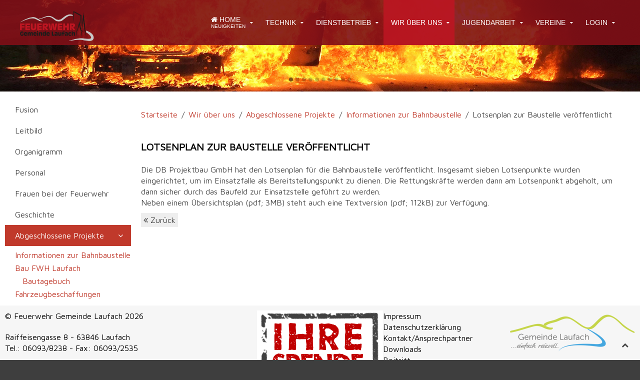

--- FILE ---
content_type: text/html; charset=utf-8
request_url: https://feuerwehr-laufach.de/wirueberuns/abgeschlossene-projekte/informationen-zur-bahnbaustelle/425-bahntunnel-lotsenplan-veroeffentlicht
body_size: 6800
content:
<!DOCTYPE HTML>
<html lang="de-de" dir="ltr"  data-config='{"twitter":0,"plusone":0,"facebook":0,"style":"FGL2"}'>
<head>
<meta charset="utf-8">
<meta http-equiv="X-UA-Compatible" content="IE=edge">
<meta name="viewport" content="width=device-width, initial-scale=1">
<base href="https://feuerwehr-laufach.de/wirueberuns/abgeschlossene-projekte/informationen-zur-bahnbaustelle/425-bahntunnel-lotsenplan-veroeffentlicht" />
	<meta name="keywords" content="Feuerwehr, Laufach, FGL, FFL, Notruf, 112, 19222, 110, Rettungsdienst, Sicherheit, Erste Hilfe, First Responder, Notruf, Firefighter, Bomberos, Security, Emergency, Brandweer" />
	<meta name="rights" content="Feuerwehr Gemeinde Laufach" />
	<meta name="og:title" content="Lotsenplan zur Baustelle veröffentlicht" />
	<meta name="og:type" content="article" />
	<meta name="og:url" content="https://feuerwehr-laufach.de/wirueberuns/abgeschlossene-projekte/informationen-zur-bahnbaustelle/425-bahntunnel-lotsenplan-veroeffentlicht" />
	<meta name="og:site_name" content="FEUERWEHR Gemeinde Laufach" />
	<meta name="og:description" content="Feuerwehr Gemeinde Laufach" />
	<meta name="author" content="Martin Schwarz" />
	<meta http-equiv="content-type" content="text/html; charset=utf-8" />
	<meta name="description" content="Feuerwehr Gemeinde Laufach" />
	<meta name="generator" content="Joomla! - Open Source Content Management" />
	<title>Lotsenplan zur Baustelle veröffentlicht - FEUERWEHR Gemeinde Laufach</title>
	<link href="/templates/jp-bike/favicon.ico" rel="shortcut icon" type="image/vnd.microsoft.icon" />
	<link href="/plugins/content/multithumb/slimbox/css/slimbox.css" rel="stylesheet" type="text/css" media="screen" />
	<link href="/plugins/system/jce/css/content.css?a3bdf143c115a1016fca825ddbca5253" rel="stylesheet" type="text/css" />
	<link href="/templates/jp-bike/roksprocket/layouts/features/themes/slideshow/slideshow.css" rel="stylesheet" type="text/css" />
	<style type="text/css">
/* Multithumb 3.7.2 */
 .multithumb {     margin: 5px;     float: none;  }
.multithumb_blog {    margin: 20px;    float: left; }
 .mtGallery {     margin: 5px;     align: center;     float: none;  }
 .mtCapStyle figcaption {     caption-side: bottom;    font-weight: bold;    color: black;      background-color: #ddd;    text-align:center; }
	</style>
	<script type="application/json" class="joomla-script-options new">{"csrf.token":"222fb4084bee8cb494708b8be84127da","system.paths":{"root":"","base":""},"system.keepalive":{"interval":3540000,"uri":"\/component\/ajax\/?format=json"}}</script>
	<script src="/media/jui/js/jquery.min.js?a3bdf143c115a1016fca825ddbca5253" type="text/javascript"></script>
	<script src="/media/jui/js/jquery-noconflict.js?a3bdf143c115a1016fca825ddbca5253" type="text/javascript"></script>
	<script src="/media/jui/js/jquery-migrate.min.js?a3bdf143c115a1016fca825ddbca5253" type="text/javascript"></script>
	<script src="/plugins/content/multithumb/slimbox/js/slimbox2.js" type="text/javascript"></script>
	<script src="/media/jui/js/bootstrap.min.js?a3bdf143c115a1016fca825ddbca5253" type="text/javascript"></script>
	<script src="/media/system/js/core.js?a3bdf143c115a1016fca825ddbca5253" type="text/javascript"></script>
	<!--[if lt IE 9]><script src="/media/system/js/polyfill.event.js?a3bdf143c115a1016fca825ddbca5253" type="text/javascript"></script><![endif]-->
	<script src="/media/system/js/keepalive.js?a3bdf143c115a1016fca825ddbca5253" type="text/javascript"></script>
	<script src="/media/system/js/mootools-core.js?a3bdf143c115a1016fca825ddbca5253" type="text/javascript"></script>
	<script src="/components/com_roksprocket/assets/js/mootools-mobile.js" type="text/javascript"></script>
	<script src="/components/com_roksprocket/assets/js/rokmediaqueries.js" type="text/javascript"></script>
	<script src="/components/com_roksprocket/assets/js/roksprocket.js" type="text/javascript"></script>
	<script src="/components/com_roksprocket/assets/js/moofx.js" type="text/javascript"></script>
	<script src="/components/com_roksprocket/layouts/features/assets/js/features.js" type="text/javascript"></script>
	<script src="/templates/jp-bike/roksprocket/layouts/features/themes/slideshow/slideshow.js" type="text/javascript"></script>
	<script type="text/javascript">
window.onload=function(){
var b = document.getElementsByTagName("head"); 				
var body = b[b.length-1] ;  
script2 = document.createElement("script");   
script2.type = "text/javascript";
script2.charset="utf-8";
var tt = "jQuery(document).ready(function(){ jQuery(\"a[rel^='lightbox']\").slimbox({/* Put custom options here */  /* BEGIN */ loop: 1 , overlayOpacity: 0.8,	overlayFadeDuration: 400,resizeDuration: 400, initialWidth: 250, initialHeight: 250 , imageFadeDuration: 400 , captionAnimationDuration: 400 , closeKeys: [27, 88, 67] , previousKeys: [37, 80] , nextKeys: [39, 78] , counterText: \"Image {x} of {y}\" /* END */ }, null, function(el) {			return (this == el) || ((this.rel.length > 8) && (this.rel == el.rel));		}); });"
if (navigator.appName == "Microsoft Internet Explorer") {
	script2.text = tt;
} else {
	script2.appendChild( document.createTextNode(tt) );
}
body.appendChild(script2);  
};jQuery(function($){ initTooltips(); $("body").on("subform-row-add", initTooltips); function initTooltips (event, container) { container = container || document;$(container).find(".hasTooltip").tooltip({"html": true,"container": "body"});} });if (typeof RokSprocket == 'undefined') RokSprocket = {};
Object.merge(RokSprocket, {
	SiteURL: 'https://feuerwehr-laufach.de/',
	CurrentURL: 'https://feuerwehr-laufach.de/',
	AjaxURL: 'https://feuerwehr-laufach.de/index.php?option=com_roksprocket&amp;task=ajax&amp;format=raw&amp;ItemId=124'
});
window.addEvent('domready', function(){
		RokSprocket.instances.slideshow = new RokSprocket.Slideshow();
});
window.addEvent('domready', function(){
	RokSprocket.instances.slideshow.attach(126, '{"animation":"crossfade","autoplay":"1","delay":"10"}');
});
window.addEvent('load', function(){
   var overridden = false;
   if (!overridden && window.G5 && window.G5.offcanvas){
       var mod = document.getElement('[data-slideshow="126"]');
       mod.addEvents({
           touchstart: function(){ window.G5.offcanvas.detach(); },
           touchend: function(){ window.G5.offcanvas.attach(); }
       });
       overridden = true;
   };
});

	</script>

<link rel="apple-touch-icon-precomposed" href="/templates/jp-bike/apple_touch_icon.png">
<link rel="stylesheet" href="/templates/jp-bike/styles/FGL2/css/bootstrap.css">
<link rel="stylesheet" href="/templates/jp-bike/css/joomlaplates.css">
<link rel="stylesheet" href="/templates/jp-bike/styles/FGL2/css/theme.css">
<link rel="stylesheet" href="/templates/jp-bike/css/stickydark.css">
<link rel="stylesheet" href="/templates/jp-bike/css/custom.css">
<script src="/templates/jp-bike/warp/vendor/uikit/js/uikit.js"></script>
<script src="/templates/jp-bike/warp/vendor/uikit/js/components/autocomplete.js"></script>
<script src="/templates/jp-bike/warp/vendor/uikit/js/components/search.js"></script>
<script src="/templates/jp-bike/warp/vendor/uikit/js/components/sticky.js"></script>
<script src="/templates/jp-bike/warp/vendor/uikit/js/components/tooltip.js"></script>
<script src="/templates/jp-bike/warp/js/social.js"></script>
<script src="/templates/jp-bike/js/theme.js"></script>
<style type="text/css">
.headerbar{ max-height:500px}
#top-a{ background-color:#F9F9F9}
#top-b{ background-color:#F9F9F9}
#top-c{ background-color:#F9F9F9}
#top-d{ background-color:#F9F9F9}
#bottom-a{ background-color:#f9f9f9}
#bottom-b{ background-color:#F9F9F9}
#bottom-c{ background-color:#fff}
#bottom-d{ background-color:}
#footer-a{ background-color:#f6f6f6}
</style>
<style type="text/css">
#top-a{ background-image:url(https://feuerwehr-laufach.de/images/bg-image.jpg)}
</style>
<style type="text/css">
#top-b{ background-image:url(https://feuerwehr-laufach.de/images/joomlaplates/bg-top-b.jpg)}
</style>
<style type="text/css">
#top-d{ background-image:url(https://feuerwehr-laufach.de/images/joomlaplates/bg-top-c.jpg)}
</style>
<style type="text/css">
#bottom-b{ background-image:url(https://feuerwehr-laufach.de/images/statisch/header/FGL_Header-Brand-PKW_HP2019_k.jpg)}
</style>
</head>
<body class="tm-sidebar-a-left tm-sidebars-1 tm-isblog">

        <!-- TOP Outer -->
        

		        <div id="menu-outer" data-uk-sticky="{top:-400, animation: 'uk-animation-slide-top'}">
            <nav class="tm-navbar uk-navbar no-space">
            
                            <div class="logo uk-hidden-small">
                 <a class="tm-logo" href="https://feuerwehr-laufach.de">
	<p>&nbsp;</p>
<p><img src="/images/statisch/logos/FF_LAUFACH_2023.png" alt="fgl neu" width="193" height="60" style="font-size: 12.16px; vertical-align: middle;" /></p></a>
              </div>
                      
                            <div class="menu-inner">
              <ul class="uk-navbar-nav uk-hidden-small">
<li class="uk-parent" data-uk-dropdown="{'preventflip':'y'}" aria-haspopup="true" aria-expanded="false"><a href="/" class="uk-navbar-nav-subtitle"><i class="uk-icon-home"></i> Home<div>Neuigkeiten</div></a><div class="uk-dropdown uk-dropdown-navbar uk-dropdown-width-1"><div class="uk-grid uk-dropdown-grid"><div class="uk-width-1-1"><ul class="uk-nav uk-nav-navbar"><li><a href="/homepage/news">Neuigkeiten</a></li><li class="uk-parent"><a href="/homepage/einsaetze">Einsätze</a><ul class="uk-nav-sub"><li><a href="/homepage/einsaetze/einsatzkomponente-2">Besondere Einsätze</a></li><li><a href="/homepage/einsaetze/einsatzstatistik">Einsatzstatistik</a></li><li><a href="/homepage/einsaetze/menu-einsaetze-2021">Einsätze 2021</a></li><li><a href="/homepage/einsaetze/menu-einsaetze-2022">Einsätze 2022</a></li><li><a href="/homepage/einsaetze/menu-einsaetze-2023">Einsätze 2023</a></li><li><a href="/homepage/einsaetze/menu-einsaetze-2024">Einsätze 2024</a></li><li><a href="/homepage/einsaetze/menu-einsaetze-2025">Einsätze 2025</a></li><li><a href="/homepage/einsaetze/menu-einsaetze-2026">Einsätze 2026</a></li></ul></li><li><a href="/homepage/information">Service</a></li><li><a href="/homepage/aktuelle-termine">Blättchen</a></li><li><a href="/homepage/kalender">Kalender</a></li></ul></div></div></div></li><li class="uk-parent" data-uk-dropdown="{'preventflip':'y'}" aria-haspopup="true" aria-expanded="false"><a href="/technik">Technik</a><div class="uk-dropdown uk-dropdown-navbar uk-dropdown-width-1"><div class="uk-grid uk-dropdown-grid"><div class="uk-width-1-1"><ul class="uk-nav uk-nav-navbar"><li class="uk-parent"><a href="/technik/fahrzeuge">Fahrzeuge</a><ul class="uk-nav-sub"><li><a href="/technik/fahrzeuge/historische">Historische Fahrzeuge</a></li></ul></li><li><a href="/technik/geraete">Geräte</a></li><li><a href="/technik/schutzausruestung">Schutzausrüstung</a></li><li><a href="/technik/standorte">Standorte</a></li></ul></div></div></div></li><li class="uk-parent" data-uk-dropdown="{'preventflip':'y'}" aria-haspopup="true" aria-expanded="false"><a href="/dienstbetrieb">Dienstbetrieb</a><div class="uk-dropdown uk-dropdown-navbar uk-dropdown-width-1"><div class="uk-grid uk-dropdown-grid"><div class="uk-width-1-1"><ul class="uk-nav uk-nav-navbar"><li><a href="/dienstbetrieb/info-dienstbetrieb">Info Dienstbetrieb</a></li><li><a href="/dienstbetrieb/dienstplaene">Dienstpläne</a></li><li class="uk-parent"><a href="/dienstbetrieb/fachdienste">Fachdienste</a><ul class="uk-nav-sub"><li><a href="/dienstbetrieb/fachdienste/first-responder">First Responder</a></li><li><a href="/dienstbetrieb/fachdienste/abschnittsfuehrungsstelle">Abschnittsführungsstelle</a></li><li><a href="/dienstbetrieb/fachdienste/technischer-zug">Technischer Zug</a></li><li><a href="/dienstbetrieb/fachdienste/atemschutz">Atemschutz</a></li><li><a href="/dienstbetrieb/fachdienste/ueberoertliche-loeschzuege">Überörtliche Löschzüge</a></li></ul></li><li><a href="/dienstbetrieb/jahresbericht">Jahresbericht</a></li><li><a href="/dienstbetrieb/dienstsport">Dienstsport</a></li><li><a href="/dienstbetrieb/aktuelle-strassensperrungen">Aktuelle Strassensperrungen</a></li></ul></div></div></div></li><li class="uk-parent uk-active" data-uk-dropdown="{'preventflip':'y'}" aria-haspopup="true" aria-expanded="false"><a href="/wirueberuns">Wir über uns</a><div class="uk-dropdown uk-dropdown-navbar uk-dropdown-width-1"><div class="uk-grid uk-dropdown-grid"><div class="uk-width-1-1"><ul class="uk-nav uk-nav-navbar"><li><a href="/wirueberuns/fusion">Fusion</a></li><li><a href="/wirueberuns/leitbild">Leitbild</a></li><li><a href="/wirueberuns/organigramm">Organigramm</a></li><li><a href="/wirueberuns/personalneu">Personal</a></li><li><a href="/wirueberuns/frauen-bei-der-feuerwehr">Frauen bei der Feuerwehr</a></li><li><a href="/wirueberuns/personalneu-2">Geschichte</a></li><li class="uk-parent uk-active"><a href="/wirueberuns/abgeschlossene-projekte">Abgeschlossene Projekte</a><ul class="uk-nav-sub"><li class="uk-active"><a href="/wirueberuns/abgeschlossene-projekte/informationen-zur-bahnbaustelle">Informationen zur Bahnbaustelle</a></li><li class="uk-parent"><a href="/wirueberuns/abgeschlossene-projekte/bau-fwh-laufach">Bau FWH Laufach</a><ul><li><a href="/wirueberuns/abgeschlossene-projekte/bau-fwh-laufach/bautagebuch">Bautagebuch</a></li></ul></li><li><a href="/wirueberuns/abgeschlossene-projekte/fahrzeugbeschaffungen">Fahrzeugbeschaffungen</a></li></ul></li></ul></div></div></div></li><li class="uk-parent" data-uk-dropdown="{'preventflip':'y'}" aria-haspopup="true" aria-expanded="false"><a href="/jugendarbeit/mach-mit">Jugendarbeit</a><div class="uk-dropdown uk-dropdown-navbar uk-dropdown-width-1"><div class="uk-grid uk-dropdown-grid"><div class="uk-width-1-1"><ul class="uk-nav uk-nav-navbar"><li><a href="/jugendarbeit/mach-mit">Mach mit!</a></li><li class="uk-nav-divider">
</li><li><a href="/jugendarbeit/kindergruppe">Kindergruppe</a></li><li class="uk-nav-divider">
</li><li><a href="/jugendarbeit/jugend">Jugendfeuerwehr</a></li></ul></div></div></div></li><li class="uk-parent" data-uk-dropdown="{'preventflip':'y'}" aria-haspopup="true" aria-expanded="false"><a href="/feuerwehrvereine">Vereine</a><div class="uk-dropdown uk-dropdown-navbar uk-dropdown-width-1"><div class="uk-grid uk-dropdown-grid"><div class="uk-width-1-1"><ul class="uk-nav uk-nav-navbar"><li class="uk-parent"><a href="/feuerwehrvereine/ff-frohnhofen-e-v">FF Frohnhofen e.V. </a><ul class="uk-nav-sub"><li><a href="/feuerwehrvereine/ff-frohnhofen-e-v/neuigkeiten">Berichte und Neuigkeiten</a></li></ul></li><li class="uk-nav-divider">
</li><li class="uk-parent"><a href="/feuerwehrvereine/ff-hain-e-v">FF Hain e.V.</a><ul class="uk-nav-sub"><li><a href="/feuerwehrvereine/ff-hain-e-v/berichte-und-neuigkeiten">Berichte und Neuigkeiten</a></li></ul></li><li class="uk-nav-divider">
</li><li class="uk-parent"><a href="/feuerwehrvereine/ff-laufach-e-v">FF Laufach e.V.</a><ul class="uk-nav-sub"><li><a href="/feuerwehrvereine/ff-laufach-e-v/berichte-und-neuigkeiten">Berichte und Neuigkeiten</a></li><li><a href="/feuerwehrvereine/ff-laufach-e-v/150-jahre-ffl">150 Jahre FFL</a></li><li><a href="/feuerwehrvereine/ff-laufach-e-v/lennermisch-cross">Lennermisch-Cross</a></li></ul></li></ul></div></div></div></li></ul>

		<ul class="uk-navbar-nav uk-hidden-small">
			<li class="uk-parent" data-uk-dropdown>
				<a href="#">Login</a>
				<div class="uk-dropdown uk-dropdown-navbar">
<form class="uk-form" action="/wirueberuns/abgeschlossene-projekte/informationen-zur-bahnbaustelle" method="post">

	
	<div class="uk-form-row">
		<input class="uk-width-1-1" type="text" name="username" size="18" placeholder="Benutzername">
	</div>

	<div class="uk-form-row">
		<input class="uk-width-1-1" type="password" name="password" size="18" placeholder="Passwort">
	</div>

	
		<div class="uk-form-row">
				<label for="modlgn-remember-904194447">Angemeldet bleiben</label>
		<input id="modlgn-remember-904194447" type="checkbox" name="remember" value="yes" checked>
	</div>
		
	<div class="uk-form-row">
		<button class="uk-button uk-button-primary" value="Anmelden" name="Submit" type="submit">Anmelden</button>
	</div>

	<ul class="uk-list uk-margin-bottom-remove">
		<li><a href="/component/users/?view=reset&amp;Itemid=101">Passwort vergessen?</a></li>
		<li><a href="/component/users/?view=remind&amp;Itemid=101">Benutzername vergessen?</a></li>
					</ul>
	
		
	<input type="hidden" name="option" value="com_users">
	<input type="hidden" name="task" value="user.login">
	<input type="hidden" name="return" value="aHR0cHM6Ly9mZXVlcndlaHItbGF1ZmFjaC5kZS93aXJ1ZWJlcnVucy9hYmdlc2NobG9zc2VuZS1wcm9qZWt0ZS9pbmZvcm1hdGlvbmVuLXp1ci1iYWhuYmF1c3RlbGxlLzQyNS1iYWhudHVubmVsLWxvdHNlbnBsYW4tdmVyb2VmZmVudGxpY2h0">
	<input type="hidden" name="222fb4084bee8cb494708b8be84127da" value="1" /></form>
</div>
			</li>
		</ul>              </div>
                      
                            <a href="#offcanvas" class="uk-navbar-toggle uk-visible-small" data-uk-offcanvas></a>
               
                            <div class="uk-navbar-content uk-navbar-center uk-visible-small">
              	<a class="tm-logo-small" href="https://feuerwehr-laufach.de">
	<p>&nbsp;<br /><img src="/images/statisch/logos/FF_LAUFACH_2023.png" alt="fgl neu" width="166" height="52" style="font-size: 12.16px; float: right;" /></p>
<p>&nbsp;</p>
<p><br /><br /><br /><br /></p></a>
              </div>
                          </nav>
	  </div>
      
	            <div class="headerbar">
          	<div class="" ><div class="sprocket-features layout-slideshow" data-slideshow="126">
	<ul class="sprocket-features-img-list">
		
<li class="sprocket-features-index-1">
		<div class="sprocket-features-img-container sprocket-fullslideshow-image" data-slideshow-image>
					<img src="/images/statisch/header/FGL_Header-Brand-PKW_HP2019_k.jpg" alt="" style="max-width: 100%; height: auto;" />
			</div>
		<div class="sprocket-features-content" data-slideshow-content>
					</div>
</li>

<li class="sprocket-features-index-2">
		<div class="sprocket-features-img-container sprocket-fullslideshow-image" data-slideshow-image>
					<img src="/images/statisch/header/FGL_Banner_HP2019.jpg" alt="" style="max-width: 100%; height: auto;" />
			</div>
		<div class="sprocket-features-content" data-slideshow-content>
					</div>
</li>

<li class="sprocket-features-index-3">
		<div class="sprocket-features-img-container sprocket-fullslideshow-image" data-slideshow-image>
					<img src="/images/statisch/header/FGL_Header-Chemiunfall_HP2019_k.jpg" alt="" style="max-width: 100%; height: auto;" />
			</div>
		<div class="sprocket-features-content" data-slideshow-content>
					</div>
</li>

<li class="sprocket-features-index-4">
		<div class="sprocket-features-img-container sprocket-fullslideshow-image" data-slideshow-image>
					<img src="/images/statisch/header/FGL_Header-Technik_HP2019_k.jpg" alt="" style="max-width: 100%; height: auto;" />
			</div>
		<div class="sprocket-features-content" data-slideshow-content>
					</div>
</li>

<li class="sprocket-features-index-5">
		<div class="sprocket-features-img-container sprocket-fullslideshow-image" data-slideshow-image>
					<img src="/images/statisch/header/FGL_Header-Uebung_HP2019_k.jpg" alt="" style="max-width: 100%; height: auto;" />
			</div>
		<div class="sprocket-features-content" data-slideshow-content>
					</div>
</li>

<li class="sprocket-features-index-6">
		<div class="sprocket-features-img-container sprocket-fullslideshow-image" data-slideshow-image>
					<img src="/images/statisch/header/FGL_Header-Dienstbetrieb_HP2019_k.jpg" alt="" style="max-width: 100%; height: auto;" />
			</div>
		<div class="sprocket-features-content" data-slideshow-content>
					</div>
</li>

<li class="sprocket-features-index-7">
		<div class="sprocket-features-img-container sprocket-fullslideshow-image" data-slideshow-image>
					<img src="/images/statisch/header/FGL_Header-Uebung2_HP2019_k.jpg" alt="" style="max-width: 100%; height: auto;" />
			</div>
		<div class="sprocket-features-content" data-slideshow-content>
					</div>
</li>

<li class="sprocket-features-index-8">
		<div class="sprocket-features-img-container sprocket-fullslideshow-image" data-slideshow-image>
					<img src="/images/statisch/header/FGL_Header-Handschuh+HRT_HP2019_k.jpg" alt="" style="max-width: 100%; height: auto;" />
			</div>
		<div class="sprocket-features-content" data-slideshow-content>
					</div>
</li>

<li class="sprocket-features-index-9">
		<div class="sprocket-features-img-container sprocket-fullslideshow-image" data-slideshow-image>
					<img src="/images/statisch/header/FGL_Header-WBK_HP2019_k.jpg" alt="" style="max-width: 100%; height: auto;" />
			</div>
		<div class="sprocket-features-content" data-slideshow-content>
					</div>
</li>

<li class="sprocket-features-index-10">
		<div class="sprocket-features-img-container sprocket-fullslideshow-image" data-slideshow-image>
					<img src="/images/statisch/header/FGL_Header-HLFInnenraum_HP2019_k.jpg" alt="" style="max-width: 100%; height: auto;" />
			</div>
		<div class="sprocket-features-content" data-slideshow-content>
					</div>
</li>
	</ul>
		<div class="sprocket-features-pagination">
		<ul>
						    	<li class="active" data-slideshow-pagination="1"><span>1</span></li>
						    	<li data-slideshow-pagination="2"><span>2</span></li>
						    	<li data-slideshow-pagination="3"><span>3</span></li>
						    	<li data-slideshow-pagination="4"><span>4</span></li>
						    	<li data-slideshow-pagination="5"><span>5</span></li>
						    	<li data-slideshow-pagination="6"><span>6</span></li>
						    	<li data-slideshow-pagination="7"><span>7</span></li>
						    	<li data-slideshow-pagination="8"><span>8</span></li>
						    	<li data-slideshow-pagination="9"><span>9</span></li>
						    	<li data-slideshow-pagination="10"><span>10</span></li>
				</ul>
	</div>
</div>
</div>          </div>
      


		        
		
		

		        <div id="main-content" class="main-outer">
            <div class="uk-container uk-container-center">
            
              <div class="tm-middle uk-grid" data-uk-grid-match data-uk-grid-margin>

						<div class="tm-main uk-width-medium-4-5 uk-push-1-5">

				
								<main class="tm-content">

										<ul class="uk-breadcrumb"><li><a href="/">Startseite</a></li><li><a href="/wirueberuns">Wir über uns</a></li><li><a href="/wirueberuns/abgeschlossene-projekte">Abgeschlossene Projekte</a></li><li><a href="/wirueberuns/abgeschlossene-projekte/informationen-zur-bahnbaustelle">Informationen zur Bahnbaustelle</a></li><li class="uk-active"><span>Lotsenplan zur Baustelle veröffentlicht</span></li></ul>
					
					<div id="system-message-container">
</div>
<article class="uk-article" data-permalink="http://feuerwehr-laufach.de/wirueberuns/abgeschlossene-projekte/informationen-zur-bahnbaustelle/425-bahntunnel-lotsenplan-veroeffentlicht">

	
		<h1 class="uk-article-title">
					Lotsenplan zur Baustelle veröffentlicht			</h1>
	
	
	
	
	
			
<p>Die DB Projektbau GmbH hat den Lotsenplan für die Bahnbaustelle veröffentlicht. Insgesamt sieben Lotsenpunkte wurden eingerichtet, um im Einsatzfalle als Bereitstellungspunkt zu dienen. Die Rettungskräfte werden dann am Lotsenpunkt abgeholt, um dann sicher durch das Baufeld zur Einsatzstelle geführt zu werden.<br />Neben einem Übersichtsplan (pdf; 3MB) steht auch eine Textversion (pdf; 112kB) zur Verfügung.</p> 	
	
	
	
	
		<ul class="uk-pagination">
				<li class="uk-pagination-previous">
			<a href="/wirueberuns/abgeschlossene-projekte/informationen-zur-bahnbaustelle/426-bahntunnel-sprengungen-beginnen"><i class="uk-icon-angle-double-left"></i> Zurück</a>
		</li>
		
			</ul>
	
	
</article>
				</main>
				
				
            </div>
			
                                                            <aside class="tm-sidebar-a uk-width-medium-1-5 uk-pull-4-5"><div class="uk-panel uk-hidden-small" data-uk-scrollspy="{cls:''}"><ul id="offcanvas-3" class="uk-nav uk-nav-parent-icon uk-nav-side" data-uk-nav="{}">
<li><a href="/wirueberuns/fusion">Fusion</a></li><li><a href="/wirueberuns/leitbild">Leitbild</a></li><li><a href="/wirueberuns/organigramm">Organigramm</a></li><li><a href="/wirueberuns/personalneu">Personal</a></li><li><a href="/wirueberuns/frauen-bei-der-feuerwehr">Frauen bei der Feuerwehr</a></li><li><a href="/wirueberuns/personalneu-2">Geschichte</a></li><li class="uk-parent uk-active"><a href="/wirueberuns/abgeschlossene-projekte">Abgeschlossene Projekte</a><ul class="uk-nav-sub"><li class="uk-active"><a href="/wirueberuns/abgeschlossene-projekte/informationen-zur-bahnbaustelle">Informationen zur Bahnbaustelle</a></li><li class="uk-parent"><a href="/wirueberuns/abgeschlossene-projekte/bau-fwh-laufach">Bau FWH Laufach</a><ul><li><a href="/wirueberuns/abgeschlossene-projekte/bau-fwh-laufach/bautagebuch">Bautagebuch</a></li></ul></li><li><a href="/wirueberuns/abgeschlossene-projekte/fahrzeugbeschaffungen">Fahrzeugbeschaffungen</a></li></ul></li></ul></div></aside>
                        		
        </div>
		</div>
		</div>
		
		
				
		        <div id="footer-a" class="footer-a-outer dark">
            <div class="uk-container uk-container-center">
              <section class="tm-footer-a uk-grid" data-uk-grid-match="{target:'> div > .uk-panel'}" data-uk-grid-margin>
<div class="uk-width-1-1 uk-width-medium-2-5"><!-- START: Articles Anywhere --><div class="uk-panel" data-uk-scrollspy="{cls:''}">
	<p>© Feuerwehr Gemeinde Laufach 2026</p>
<p style="text-align: left;">Raiffeisengasse 8 - 63846 Laufach<br>Tel.: 06093/8238 - Fax: 06093/2535</p>
<h3 style="text-align: left;">Im Notfall: 112</h3></div>
<!-- END: Articles Anywhere --></div>

<div class="uk-width-1-1 uk-width-medium-1-5"><div class="uk-panel" >
	<!-- START: Articles Anywhere --><p><a href="/wirueberuns/abgeschlossene-projekte/informationen-zur-bahnbaustelle/72-homepage/info/1606-spenden-haupt"><img src="/images/statisch/teaser/ihre-spende-v4.png" alt="ihre spende v4"></a></p>
<!-- END: Articles Anywhere --></div></div>

<div class="uk-width-1-1 uk-width-medium-1-5"><div class="uk-panel" data-uk-scrollspy="{cls:''}">
	<!-- START: Articles Anywhere --><p><a href="/homepage/impressum">Impressum<br></a><a href="/homepage/datenschutzerklaerung">Datenschutzerklärung<br></a><a href="/homepage/kontakt">Kontakt/Ansprechpartner<br></a><a href="/homepage/download-extern">Downloads<br></a><a href="/homepage/beitritt">Beitritt</a></p>
<!-- END: Articles Anywhere --></div></div>

<div class="uk-width-1-1 uk-width-medium-1-5"><div class="uk-panel" data-uk-scrollspy="{cls:''}">
	<!-- START: Articles Anywhere --><p style="text-align: right;"><a href="http://www.laufach.de" target="_blank" rel="noopener"><img src="/images/statisch/logos/logo_gemeinde_laufach.png" alt="logo gemeinde laufach"></a></p>
<p style="text-align: right;"><a href="https://www.facebook.com/feuerwehr.laufach" target="_blank" rel="noopener"><img src="/images/statisch/logos/facebook.png" alt="facebook"></a></p>
<p style="text-align: right;"> </p>
<!-- END: Articles Anywhere --></div></div>
			</section>
             </div>
        </div>
		

				<footer class="tm-footer">


			
		</footer>
		

	
		<div id="offcanvas" class="uk-offcanvas">
		<div class="uk-offcanvas-bar"><ul class="uk-nav uk-nav-offcanvas">
<li class="uk-parent"><a href="/"><i class="uk-icon-home"></i> Home<div>Neuigkeiten</div></a><ul class="uk-nav-sub"><li><a href="/homepage/news">Neuigkeiten</a></li><li class="uk-parent"><a href="/homepage/einsaetze">Einsätze</a><ul><li><a href="/homepage/einsaetze/einsatzkomponente-2">Besondere Einsätze</a></li><li><a href="/homepage/einsaetze/einsatzstatistik">Einsatzstatistik</a></li><li><a href="/homepage/einsaetze/menu-einsaetze-2021">Einsätze 2021</a></li><li><a href="/homepage/einsaetze/menu-einsaetze-2022">Einsätze 2022</a></li><li><a href="/homepage/einsaetze/menu-einsaetze-2023">Einsätze 2023</a></li><li><a href="/homepage/einsaetze/menu-einsaetze-2024">Einsätze 2024</a></li><li><a href="/homepage/einsaetze/menu-einsaetze-2025">Einsätze 2025</a></li><li><a href="/homepage/einsaetze/menu-einsaetze-2026">Einsätze 2026</a></li></ul></li><li><a href="/homepage/information">Service</a></li><li><a href="/homepage/aktuelle-termine">Blättchen</a></li><li><a href="/homepage/kalender">Kalender</a></li></ul></li><li class="uk-parent"><a href="/technik">Technik</a><ul class="uk-nav-sub"><li class="uk-parent"><a href="/technik/fahrzeuge">Fahrzeuge</a><ul><li><a href="/technik/fahrzeuge/historische">Historische Fahrzeuge</a></li></ul></li><li><a href="/technik/geraete">Geräte</a></li><li><a href="/technik/schutzausruestung">Schutzausrüstung</a></li><li><a href="/technik/standorte">Standorte</a></li></ul></li><li class="uk-parent"><a href="/dienstbetrieb">Dienstbetrieb</a><ul class="uk-nav-sub"><li><a href="/dienstbetrieb/info-dienstbetrieb">Info Dienstbetrieb</a></li><li><a href="/dienstbetrieb/dienstplaene">Dienstpläne</a></li><li class="uk-parent"><a href="/dienstbetrieb/fachdienste">Fachdienste</a><ul><li><a href="/dienstbetrieb/fachdienste/first-responder">First Responder</a></li><li><a href="/dienstbetrieb/fachdienste/abschnittsfuehrungsstelle">Abschnittsführungsstelle</a></li><li><a href="/dienstbetrieb/fachdienste/technischer-zug">Technischer Zug</a></li><li><a href="/dienstbetrieb/fachdienste/atemschutz">Atemschutz</a></li><li><a href="/dienstbetrieb/fachdienste/ueberoertliche-loeschzuege">Überörtliche Löschzüge</a></li></ul></li><li><a href="/dienstbetrieb/jahresbericht">Jahresbericht</a></li><li><a href="/dienstbetrieb/dienstsport">Dienstsport</a></li><li><a href="/dienstbetrieb/aktuelle-strassensperrungen">Aktuelle Strassensperrungen</a></li></ul></li><li class="uk-parent uk-active"><a href="/wirueberuns">Wir über uns</a><ul class="uk-nav-sub"><li><a href="/wirueberuns/fusion">Fusion</a></li><li><a href="/wirueberuns/leitbild">Leitbild</a></li><li><a href="/wirueberuns/organigramm">Organigramm</a></li><li><a href="/wirueberuns/personalneu">Personal</a></li><li><a href="/wirueberuns/frauen-bei-der-feuerwehr">Frauen bei der Feuerwehr</a></li><li><a href="/wirueberuns/personalneu-2">Geschichte</a></li><li class="uk-parent uk-active"><a href="/wirueberuns/abgeschlossene-projekte">Abgeschlossene Projekte</a><ul><li class="uk-active"><a href="/wirueberuns/abgeschlossene-projekte/informationen-zur-bahnbaustelle">Informationen zur Bahnbaustelle</a></li><li class="uk-parent"><a href="/wirueberuns/abgeschlossene-projekte/bau-fwh-laufach">Bau FWH Laufach</a><ul><li><a href="/wirueberuns/abgeschlossene-projekte/bau-fwh-laufach/bautagebuch">Bautagebuch</a></li></ul></li><li><a href="/wirueberuns/abgeschlossene-projekte/fahrzeugbeschaffungen">Fahrzeugbeschaffungen</a></li></ul></li></ul></li><li class="uk-parent"><a href="/jugendarbeit/mach-mit">Jugendarbeit</a><ul class="uk-nav-sub"><li><a href="/jugendarbeit/mach-mit">Mach mit!</a></li><li class="uk-nav-divider">
</li><li><a href="/jugendarbeit/kindergruppe">Kindergruppe</a></li><li class="uk-nav-divider">
</li><li><a href="/jugendarbeit/jugend">Jugendfeuerwehr</a></li></ul></li><li class="uk-parent"><a href="/feuerwehrvereine">Vereine</a><ul class="uk-nav-sub"><li class="uk-parent"><a href="/feuerwehrvereine/ff-frohnhofen-e-v">FF Frohnhofen e.V. </a><ul><li><a href="/feuerwehrvereine/ff-frohnhofen-e-v/neuigkeiten">Berichte und Neuigkeiten</a></li></ul></li><li class="uk-nav-divider">
</li><li class="uk-parent"><a href="/feuerwehrvereine/ff-hain-e-v">FF Hain e.V.</a><ul><li><a href="/feuerwehrvereine/ff-hain-e-v/berichte-und-neuigkeiten">Berichte und Neuigkeiten</a></li></ul></li><li class="uk-nav-divider">
</li><li class="uk-parent"><a href="/feuerwehrvereine/ff-laufach-e-v">FF Laufach e.V.</a><ul><li><a href="/feuerwehrvereine/ff-laufach-e-v/berichte-und-neuigkeiten">Berichte und Neuigkeiten</a></li><li><a href="/feuerwehrvereine/ff-laufach-e-v/150-jahre-ffl">150 Jahre FFL</a></li><li><a href="/feuerwehrvereine/ff-laufach-e-v/lennermisch-cross">Lennermisch-Cross</a></li></ul></li></ul></li></ul>
<div class="uk-panel" >
<form class="uk-form" action="/wirueberuns/abgeschlossene-projekte/informationen-zur-bahnbaustelle" method="post">

	
	<div class="uk-form-row">
		<input class="uk-width-1-1" type="text" name="username" size="18" placeholder="Benutzername">
	</div>

	<div class="uk-form-row">
		<input class="uk-width-1-1" type="password" name="password" size="18" placeholder="Passwort">
	</div>

	
		<div class="uk-form-row">
				<label for="modlgn-remember-1677275467">Angemeldet bleiben</label>
		<input id="modlgn-remember-1677275467" type="checkbox" name="remember" value="yes" checked>
	</div>
		
	<div class="uk-form-row">
		<button class="uk-button uk-button-primary" value="Anmelden" name="Submit" type="submit">Anmelden</button>
	</div>

	<ul class="uk-list uk-margin-bottom-remove">
		<li><a href="/component/users/?view=reset&amp;Itemid=101">Passwort vergessen?</a></li>
		<li><a href="/component/users/?view=remind&amp;Itemid=101">Benutzername vergessen?</a></li>
					</ul>
	
		
	<input type="hidden" name="option" value="com_users">
	<input type="hidden" name="task" value="user.login">
	<input type="hidden" name="return" value="aHR0cHM6Ly9mZXVlcndlaHItbGF1ZmFjaC5kZS93aXJ1ZWJlcnVucy9hYmdlc2NobG9zc2VuZS1wcm9qZWt0ZS9pbmZvcm1hdGlvbmVuLXp1ci1iYWhuYmF1c3RlbGxlLzQyNS1iYWhudHVubmVsLWxvdHNlbnBsYW4tdmVyb2VmZmVudGxpY2h0">
	<input type="hidden" name="222fb4084bee8cb494708b8be84127da" value="1" /></form>
</div></div>
	</div>
	   						<a class="tm-totop-scroller"  data-uk-smooth-scroll="{offset: 80}" href="#"></a>
			 
<script type="text/javascript">
	jQuery(document).ready(function($) {
		$(".scroll").click(function(event){
		event.preventDefault();
		$('html,body').animate({scrollTop:$(this.hash).offset().top-70}, 900);
		});
	});
</script>

</body>
</html>

--- FILE ---
content_type: text/css
request_url: https://feuerwehr-laufach.de/templates/jp-bike/css/joomlaplates.css
body_size: 6090
content:
/* Copyright (C) YOOtheme GmbH, http://www.gnu.org/licenses/gpl.html GNU/GPL */
@import url(http://fonts.googleapis.com/css?family=Trade+Winds);

/*Rewrite the stupid bootstrap
 ------------------------------------------------*/
[class^="icon-"], [class*=" icon-"] {
    height: auto;
    line-height: 1.7!important;
    width: auto;
}
/* Full Size Image Background
 ========================================================================== */
.uk-cover-background {
    background-position: center top;
}
/* Dark Style Modules
 ========================================================================== */
.dark,
.dark a,
.dark p,
.dark h1,
.dark h2,
.dark h3,
.dark h4,
.dark h5,
.dark h6 {color:#000}

/* Dark Style Modules
 ========================================================================== */
.bright,
.bright a,
.bright p,
.bright h1,
.bright h2,
.bright h3,
.bright h4,
.bright h5,
.bright h6 {color:#fff}

/* UK Container
 ========================================================================== */

.uk-container {
    padding: 0 20px;
}
/* Headline with Border
 ========================================================================== */
span.border {
	border-top:1px dotted #fff;
	border-bottom:1px dotted #fff;
	padding:10px 20px;
}

/* Headerbar Slider Styles
 ========================================================================== */
.headerbar {
	text-align:center;
	padding:0!important;
	position:relative;
	overflow:hidden;
}
.headerbar h1 {
	font-size:60px;
	color:#fff;
}
.headerbar h2 {
	font-size:20px;
	color:#fff;
}
.headerbar h2 span {
	border-top:1px dotted #fff;
	border-bottom:1px dotted #fff;
	padding:10px 20px;
}
@media screen and (max-width: 997px) {
	.headerbar {
		top:0;
		margin-bottom:0;
	}
}

/* Toolbar Outer 100%
 ========================================================================== */
.toolbar-outer {
	background-color:#fff;
	width:100%;
}
.tm-toolbar {
	margin:0!important;
	padding:10px 20px;
}
.tm-toolbar ul {
	margin:0!important
}

/* Logo 
 ========================================================================== */
.logo {
	float:left;
	margin-left:40px;
}
.logo p {
	margin:0!important;
}
/* Special only for the Demo*/
.logo-for-demo {
	height:80px;
	line-height:80px;
	font-size:30px;
	font-family: 'Trade Winds', cursive;
	color:#fff!important;
}
a.logo-for-demo {
	color:#fff!important;
}
a.tm-logo:hover {
	color:#fff;
	text-decoration:none!important;
}
/* Mobile Logo 
 ========================================================================== */
.tm-logo-small {
    display: inline-block;
	letter-spacing: normal!important;
}

/* Mainmenu 
 ========================================================================== */
.menu-inner {
	float:right;
	margin-right:40px;
}
#menu-outer { 
	z-index: 980;
	position:relative;
}
.uk-navbar-nav > li > a {
	text-transform:uppercase
}

/* Sticky Menu
 ========================================================================== */
@media screen and (max-width: 1025px) {
  #menu-outer {  
	  -webkit-transition: 0.15s ease-in-out;  
	  -ms-transition: 0.15s ease-in-out;  
	  transition: 0.15s ease-in-out;  
	  box-shadow: 0 1px 0 rgba(0,0,0,0.08);  
  }  
}

.tm-navbar {
	margin:0!important;
	padding:0!important;
}
/*Center the Sub Menu
 ------------------------------------------------*/
.tm-footer .uk-subnav {
    display: inline-flex!important
}
.tm-footer .uk-subnav li a {
    color:#999;
	font-size:12px;
}
.tm-footer .uk-subnav li a:hover {
    color:#444;
	font-size:12px;
}


/* Joomla System Output 
 ========================================================================== */
.main-outer {
    background: #fff!important;
}

/* Footer 
 ========================================================================== */
.tm-footer {
    background: #000!important;
	margin:0!important;
	padding:20px 0;
	font-size:12px;
	color:#999;
}
.tm-footer a:hover {
	color:#777!important;
}
/* Paypal Button 
 ========================================================================== */
form.paypal-form input{
	background: none;
	border:1px solid rgba(255,255,255,0.6);	
}
/* Image Styles
 ========================================================================== */

.shadow {
	box-shadow: 0 -4px 15px rgba(0, 0, 0, 0.1);
	border:1px solid #fff;
}
.shadow-img {
	box-shadow: 0 -4px 25px rgba(0, 0, 0, 0.3);
}

/* Panel Box Border
 ========================================================================== */

.uk-panel-box-border{
	background:none!important;
	border-top:1px solid #222;
	border-bottom:1px solid #222;
	padding-left:0!important;
	padding-right:0!important;

}

/* MODERN PICS WEBFONT
 ========================================================================== */
@font-face {
	font-family: "modern_pictogramsnormal";
	font-style: normal;
	font-weight: normal;
	src: url('../images/modernpics-webfont.eot') format("embedded-opentype"), url('../images/modernpics-webfont.woff') format("woff"), url('../images/modernpics-webfont.ttf') format("truetype"), url('../images/modernpics-webfont.svg') format("svg");
}
.table-ico td {text-align:center}
.table-ico span.ico {
	-webkit-border-radius: 50%;
	-moz-border-radius: 50%;
	border-radius: 50%;
	display: block;
	font-family: 'modern_pictogramsnormal';
	font-size: 30px;
	height: 40px;
	line-height: 40px;
	margin: 0 auto 0;
	width: 40px;
	text-align:center;
	color:#fff;
	transition: all 0.3s ease-in-out 0s;
	-webkit-transition: all 0.3s ease-in-out 0s;
	-moz-transition: all 0.3s ease-in-out 0s;
	
}

span.ico {
	border-radius: 50% 50% 50% 50%;
	display: block;
	font-family: 'modern_pictogramsnormal';
	font-size: 45px;
	height: 89px;
	line-height: 89px;
	margin: 0 auto 12px;
	transition: all 0.4s ease-in-out 0s;
	width: 89px;
	text-align:center;
	color:#fff;
}
span.ico:hover { 
	-webkit-transform: scale(1.4);
	-moz-transform: scale(1.4);
	-ms-transform: scale(1.4);
	-o-transform: scale(1.4);
	transform: scale(1.4);
}


--- FILE ---
content_type: text/css
request_url: https://feuerwehr-laufach.de/templates/jp-bike/css/custom.css
body_size: 1470
content:
/* grauer Balken unten um Impressum verkleinern */
.footer-a-outer {
    padding: 0px;
    padding-top: 10px;
    padding-bottom: 10px;
}

/*Impressum etwas reinschieben von links und rechts*/
.uk-container {
    padding-left: 10px;
    padding-right: 10px;
}

/* weißer Balken unter den Headerbildern wegmachen */
.main-outer {
	padding-top: 15px;
	padding-bottom: 5px;
}

/* Hintergrundfarbe für die Kategorien
.uk-clearfix {
	background-color: #e6e6e6;
}
*/

.bottom-c-outer {
	padding-top: 10px;
}

/* Groesse und Farbe Mobil-Menü */
.uk-navbar-toggle {
  font-size: 25px;
  color: #f5f5f5;
}
.uk-navbar-toggle:focus {
  color: #f5f5f5;
}

/* Seitennummerierungen */
.pagination ul > li > a,
.pagination ul > li > span {
  background-color: #f5f5f5;
}

/* Formularfelder */
.input-append .add-on,
.input-prepend .add-on {
   background-color: #ccc;
}
textarea,
input[type="text"],
input[type="password"],
input[type="datetime"],
input[type="datetime-local"],
input[type="date"],
input[type="month"],
input[type="time"],
input[type="week"],
input[type="number"],
input[type="email"],
input[type="url"],
input[type="search"],
input[type="tel"],
input[type="color"],
.uneditable-input {
  background-color: #f5f5f5;
}
select {
  background-color: #f5f5f5;
}

/* Formular-Tabs */
.nav-tabs > .active > a,
.nav-tabs > .active > a:hover,
.nav-tabs > .active > a:focus {
   background-color: #ccc;
}

/* Überschrift Größe */
.uk-article-title {
    font-size: 20px;
}

div {
   -moz-hyphens: auto;
   -o-hyphens: auto;
      -ms-hyphens: auto;
  hyphens: auto; }